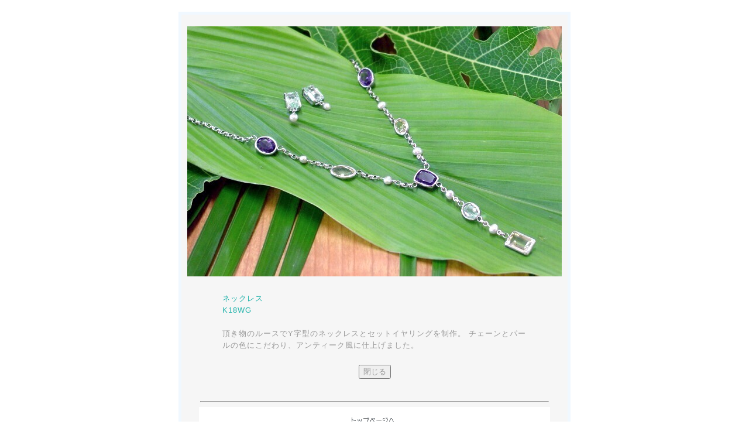

--- FILE ---
content_type: text/html
request_url: https://www.oroa.jp/shop/om15.html
body_size: 1478
content:
<!DOCTYPE html PUBLIC "-//W3C//DTD XHTML 1.0 Transitional//EN" "http://www.w3.org/TR/xhtml1/DTD/xhtml1-transitional.dtd">
<html xmlns="http://www.w3.org/1999/xhtml" xml:lang="ja" lang="ja">
<head>
<meta http-equiv="Content-Type" content="text/html; charset=UTF-8" />
<meta http-equiv="Content-Style-Type" content="text/css" />
<meta name="keyword" content="彫金教室,ジュエリー,ジュエリー制作教室,オーダーメイドジュエリー,マリッジ,エンゲージ,ブライダル,ウェディング" />
<meta name="description" content="オーダーメイド・リフォーム作品のご紹介。" />
<link rel="stylesheet" type="text/css" href="../syashin.css" />
<link rel="stylesheet" type="text/css" href="shop.css" />
  <title>オロ・アルジェント　K18WG　カラーストーン・パール　ステーションネックレス</title>
<script type="text/javascript" src="../oroa.js">
</script>
</head>
<body>
<div id="kakudai">
<form><img src="neck/om-15N.jpg" alt="om15" class="syashin8" />
</form>
<hr class="hr1" />
<p><span class="t2">ネックレス<br />
K18WG<br />
</span><br />
頂き物のルースでY字型のネックレスとセットイヤリングを制作。
チェーンとパールの色にこだわり、アンティーク風に仕上げました。
</p>
<hr class="hr1" />
<form><input type="button" value="閉じる" onclick="window.close()" />
</form>
<div id="footer">
<hr class="hr2" />
<p><a target="_top" href="../index.shtml"><img src="syashin/copyright1.png" alt="1" class="syashin1" />
</p>
</div><!--footer end-->
</div><!--wrap end-->
</body>
</html>

--- FILE ---
content_type: text/css
request_url: https://www.oroa.jp/syashin.css
body_size: 739
content:
@charset "UTF-8";



/***　wedding ***/
img.syashin1 {
   margin:0;
   text-align:center;
}

/***　wedding how to　***/
img.syashin2 {
   margin:0;
   padding:10px 10px 10px 0;
   float:left;
}

/***　wedding design　***/
img.syashin3 {
   margin:10px 0 10px 5px;
   float:left;
}

/***　wedding design　***/
img.syashin4 {
   margin:10px 5px 10px 0;
   float:right;
}

/***　logo　***/
img.syashin5 {
   margin:0 0 0 20px;
   float:left;
}

/***　wedding cost　***/
img.syashin6 {
   margin:30px 0 10px 5px;
   float:left;
}

img.syashin7 {
   margin:10px 20px 10px 0px;
   float:left;
}

img.syashin8 {
   margin:5px;
   text-align:center;
}

/***　クリスマス　***/
img.syashin9 {
   margin:10px;
   float:left;
}

img.syashin10 {
   margin:0;
   padding:10px 0 10px 10px;
   float:right;
}


--- FILE ---
content_type: text/css
request_url: https://www.oroa.jp/shop/shop.css
body_size: 5265
content:
@charset "UTF-8";



/***　基本　***/



* {
   font-family:"Hiragino Kaku Gothic Pro",HiraKakuPro-W3,"ヒラギノ角ゴ Pro W3","メイリオ", Meiryo,"MS P ゴシック",verdana,sans-serif;
   color:#999999;
}

body {
   margin:0;
   padding:0;
   line-height:1.6;  /***　行間　***/
   letter-spacing:1px;　/***　文字の間隔　***/
}

br {
   letter-spacing:normal;
}

a{
text-decoration:none;
color:#00cd66;
}
a:visited{
text-decoration:none;
color:#008b45;
}
a:hover{
text-decoration:none;
color:#cdcdb4;
}

img {
   border:0;
   vertical-align:bottom;
}

h1,h2,h3,h4,h5,h6 {
   margin:0;
}

span.t1 {
   font-size:80%;
   color:#20b2aa;
}

span.t11 {
   font-size:80%;
}

span.t2 {
   color:#20b2aa;
}

span.t3 {
   color:#ff1493;
}

span.t4 {
   margin:0;
   padding:0 0 10px 0;
   width:480px;
   float:right;
   color:#999999;
}

span.t5{
   font-size:50%;
   color:#cc6600;
}

span.t6 {
   color:#b94047;
}

span.tc{
   text-align:center;
}

hr.hr1 {
   width:90%; 
   border: none; 
   clear:both; 
   color:#ffffff;
}

hr.hr2 {
   width:90%;
   clear:both; 
   color:#999999;
}

hr.hr22 {
   width:80%;
   clear:both; 
   color:#999999;
}

form {
   text-align:center;
   margin:15px 0;
}

select {
   margin:10px 0 5px 30px;
}



/***　骨組　***/




/***外枠***/

div#wrap {
   width:800px;
   margin:20px auto;
   padding:0;
border: 5px solid #f0f8ff;
background:#fff;
}

/***ヘッダー***/
div#header {
   position:relative;
   margin:0;
   padding:20px 0 10px 0;
   
}

/***ロゴ***/
div#logo {
   position:absolute;left:20px;top:20px;
   width:160px;
   padding: 0;
   
}

/***主***/
div#main {
   clear:both;　/***回り込み解除***/
}

/***ページの先頭へ***/
div#totop {
   margin:0;
   padding:30px 0 5px 0;
   clear:both;
}

/***オロアルへ***/
div#oroa {
   clear:both;
   margin:0;
   
}

div#kakudai {
   width:660px;
   margin:20px auto;
   padding:0;
   border: 5px solid #f0f8ff;
   background:#f6f6f6;
}

/***著作***/
div#footer {
   clear:both;
   margin:0;
   padding:15px 0;
   
}



/***ヘッダーの書式***/

div#header h3 {
   margin: 0;
   padding: 0;
   font-style: italic;
   font-weight: bold;
   font-size: 200%;
   font-family: century,sans-serif;
   color: #cc6600;
   text-align: center;
} 

div#header h4 {
   margin: 0;
   padding: 0;
   font-style: italic;
   font-weight: bold;
   font-size: 120%;
   font-family: century,sans-serif;
   color: #cc6600;
   text-align: center;
} 


/***主の部分書式***/
div#main a {
   color:#339900;
}

div#main a:visited{
   color:#999999;
}

div#main a:hover {
   color:#05ff05;
}

div#main h1 {
   margin:5px 70px;
   color:#20b2aa;
   font-size:90%;
   font-weight:bold;
   text-align:center;
   
}

div#main h2 {
   margin:20px 0;
   color:#20b2aa;
   font-size:100%;
   font-weight:bold;
   text-align:center;
   
}

div#main p {
   margin:0px 70px;
   padding:0;
   font-size:90%;
   color:#999999;
   
}

div#main p.p1 {
   margin:0px 70px;
   padding:0;
   font-size:80%;
   color:#999999;
   
}

div#main p.p2 {
   margin:0px 70px;
   padding:0;
   text-align:center;
   font-size:80%;
   color:#20b2aa;
   
}

div#main p.p3 {
   margin:10px 70px;
   padding:0;
   font-size:100%;
   color:#999999;
}

div#main p.p4 {
   margin:30px 0 10px 120px;
   padding:0;
   font-size:110%;
   font-weight:bold;
   color:#999999;
}

div#main ul {
   margin:20px 70px;
   padding:0;
   text-align:center;
   
}

div#main li {
   display:inline; /***横に並べる***/
   margin:0 10px;
   padding:0;
   font-size:90%;
   list-style:none;
}

div#main ul.ul2 {
   margin:50px 0 30px 0;
   padding:0;
   text-align:center;
   
}

div#main ul.ul3 {
   margin:0 70px;
   padding:0;
   text-align:center;
   
}

div#main dl {
   margin:20px 70px;
   padding:0;
}

div#main dt {
   margin:10px 0;
   padding:0;
   font-size:100%;
   color:#20b2aa;
}

div#main dd {
   margin:10px 0 10px 30px;
   padding:0;
   font-size:100%;
   color:#999999;
}

/***先頭への書式***/
div#totop {
   margin:0 30px 0 0;
   text-align:right;
   font-size:70%;
}

/***オロアルのメニューの書式***/
div#oroa a{
   color:#3366ff;
}
div#oroa a:visited{
   color:#999999;
}
div#oroa a:hover{
   color:#ffcc33;
}

div#oroa ul {
   margin:10px 0 0 0;
   padding:0;
   text-align:center;
}

div#oroa li {
   display:inline; /***横に並べる***/
   margin:0 15px;
   padding:0;
   font-size:70%;
    
   list-style:none;
}





/***拡大図***/
div#kakudai h1 {
   margin:20px 0;
   color:#20b2aa;
   font-size:90%;
   font-weight:bold;
   text-align:center;
}


div#kakudai p {
   margin:0px 70px;
   padding:0;   
   font-size:80%;
}

div#kakudai ul {
   margin:10px 0;
   padding:0;
   text-align:center;
   
}

div#kakudai li {
   display:inline; /***横に並べる***/
   margin:0 1px;
   padding:0;
   font-size:70%;
      
   list-style:none;
}

/***著作の書式***/
div#footer p {
   margin:0;
   padding:0;
   text-align:center;
   font-size:60%;
   color:#333333;
}


--- FILE ---
content_type: application/javascript
request_url: https://www.oroa.jp/oroa.js
body_size: -38
content:
function disp(url){ 
window.open(url, "window1", "width=850,scrollbars=yes,resizable=yes"); 
}

